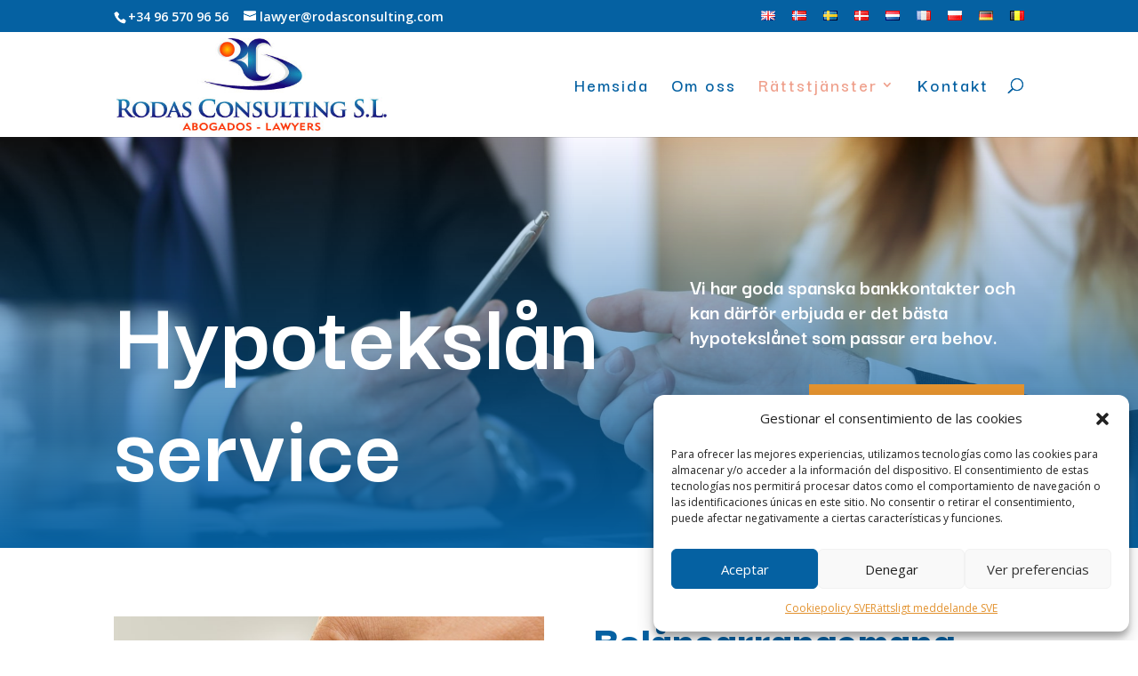

--- FILE ---
content_type: text/css
request_url: https://rodasconsulting.com/wp-content/et-cache/1247/et-core-unified-1247.min.css?ver=1768061794
body_size: 255
content:
@media only screen and (max-width:980px){.endos .et_pb_column{width:50%!important}.entres .et_pb_column{width:33.33%!important}.encuatro .et_pb_column{width:25%!important}}@media only screen and (max-width:800px){.endos1 .et_pb_column{width:50%!important}.entres1 .et_pb_column{width:33.33%!important}.encuatro1 .et_pb_column{width:25%!important}}#et-top-navigation #top-menu li.et-hover ul.sub-menu{display:none!important}#et-top-navigation #top-menu li.show-submenu ul.sub-menu{display:block!important;visibility:visible!important;opacity:1!important}@media (max-width:980px){#et-secondary-menu,#et-secondary-nav{display:block!important}}

--- FILE ---
content_type: text/css
request_url: https://rodasconsulting.com/wp-content/et-cache/1247/et-core-unified-tb-3887-deferred-1247.min.css?ver=1768061794
body_size: 1176
content:
div.et_pb_section.et_pb_section_0_tb_footer,div.et_pb_section.et_pb_section_1_tb_footer{background-image:linear-gradient(90deg,#f0f3fb 0%,#f0f3fb 50%,#ffffff 100%,#ffffff 100%)!important}.et_pb_section_0_tb_footer.et_pb_section,.et_pb_section_1_tb_footer.et_pb_section{padding-top:1px;padding-bottom:0px}.et_pb_section_0_tb_footer{width:100%}.et_pb_row_0_tb_footer{background-color:#e2922f;box-shadow:40vw 0px 0px 0px #0F1154}.et_pb_row_0_tb_footer.et_pb_row{padding-top:50px!important;padding-right:40px!important;padding-bottom:50px!important;padding-left:40px!important;margin-top:80px!important;padding-top:50px;padding-right:40px;padding-bottom:50px;padding-left:40px}.et_pb_image_0_tb_footer .et_pb_image_wrap{border-radius:100px 100px 100px 100px;overflow:hidden}.et_pb_image_0_tb_footer{margin-top:-80px!important;width:112px;text-align:left;margin-left:0}.et_pb_text_0_tb_footer h2{font-family:'Darker Grotesque',Helvetica,Arial,Lucida,sans-serif;font-weight:700;font-size:60px;color:#ffffff!important;line-height:120%}.et_pb_text_1_tb_footer,.et_pb_text_2_tb_footer{line-height:1.6em;font-family:'Darker Grotesque',Helvetica,Arial,Lucida,sans-serif;font-weight:700;font-size:28px;line-height:1.6em}.et_pb_text_1_tb_footer.et_pb_text a,.et_pb_text_2_tb_footer.et_pb_text a{color:#0F1154!important}.et_pb_text_1_tb_footer h1,.et_pb_text_2_tb_footer h1{font-family:'Montserrat',Helvetica,Arial,Lucida,sans-serif;font-weight:700;font-size:125px;color:#0F1154!important;line-height:110%}.et_pb_text_1_tb_footer h2,.et_pb_text_2_tb_footer h2{font-family:'Montserrat',Helvetica,Arial,Lucida,sans-serif;font-weight:600;font-size:70px;color:#0F1154!important;line-height:120%}.et_pb_text_1_tb_footer h3,.et_pb_text_2_tb_footer h3{font-family:'Montserrat',Helvetica,Arial,Lucida,sans-serif;font-weight:600;font-size:40px;color:#0F1154!important;line-height:140%}.et_pb_text_1_tb_footer h4,.et_pb_text_2_tb_footer h4{font-family:'Montserrat',Helvetica,Arial,Lucida,sans-serif;font-weight:700;font-size:28px;color:#000000!important;line-height:1.6em}.et_pb_text_1_tb_footer h5,.et_pb_text_2_tb_footer h5{font-family:'Montserrat',Helvetica,Arial,Lucida,sans-serif;font-weight:700;font-size:18px;color:#0F1154!important;line-height:150%}.et_pb_text_1_tb_footer h6,.et_pb_text_2_tb_footer h6{font-family:'Montserrat',Helvetica,Arial,Lucida,sans-serif;color:#0F1154!important}.et_pb_text_2_tb_footer.et_pb_text,.et_pb_text_4_tb_footer.et_pb_text,.et_pb_text_7_tb_footer.et_pb_text,.et_pb_text_8_tb_footer.et_pb_text{color:#0561a2!important}.et_pb_text_3_tb_footer.et_pb_text{color:#0f1154!important}.et_pb_text_3_tb_footer{line-height:180%;font-family:'Darker Grotesque',Helvetica,Arial,Lucida,sans-serif;font-weight:500;font-size:24px;line-height:180%}.et_pb_image_1_tb_footer{text-align:left;margin-left:0}.et_pb_text_4_tb_footer{font-family:'Darker Grotesque',Helvetica,Arial,Lucida,sans-serif;font-size:15px}.et_pb_text_5_tb_footer,.et_pb_text_6_tb_footer,.et_pb_text_7_tb_footer,.et_pb_text_8_tb_footer{font-family:'Darker Grotesque',Helvetica,Arial,Lucida,sans-serif;font-size:18px}.et_pb_text_5_tb_footer h1,.et_pb_text_6_tb_footer h1,.et_pb_text_7_tb_footer h1{font-size:40px;text-align:center}.et_pb_text_5_tb_footer h3,.et_pb_text_6_tb_footer h3,.et_pb_text_7_tb_footer h3{font-family:'Darker Grotesque',Helvetica,Arial,Lucida,sans-serif;font-weight:700;text-transform:uppercase;font-size:26px;color:#0561a2!important;text-align:center}@media only screen and (max-width:980px){.et_pb_row_0_tb_footer.et_pb_row{padding-right:30px!important;padding-left:30px!important;padding-right:30px!important;padding-left:30px!important}.et_pb_image_0_tb_footer .et_pb_image_wrap img,.et_pb_image_1_tb_footer .et_pb_image_wrap img{width:auto}.et_pb_text_0_tb_footer h2{font-size:50px}.et_pb_text_1_tb_footer,.et_pb_text_1_tb_footer h2,.et_pb_text_2_tb_footer,.et_pb_text_2_tb_footer h2{font-size:30px}.et_pb_text_1_tb_footer h1,.et_pb_text_2_tb_footer h1{font-size:40px}.et_pb_text_1_tb_footer h3,.et_pb_text_2_tb_footer h3{font-size:20px}.et_pb_text_1_tb_footer h4,.et_pb_text_2_tb_footer h4{font-size:22px}.et_pb_text_1_tb_footer h5,.et_pb_text_2_tb_footer h5{font-size:16px}.et_pb_text_3_tb_footer{font-size:34px}}@media only screen and (max-width:767px){div.et_pb_section.et_pb_section_0_tb_footer,div.et_pb_section.et_pb_section_1_tb_footer{background-image:linear-gradient(90deg,#f0f3fb 0%,#f0f3fb 90%,#ffffff 90%,#ffffff 100%)!important}.et_pb_row_0_tb_footer.et_pb_row{padding-right:20px!important;padding-left:20px!important;padding-right:20px!important;padding-left:20px!important}.et_pb_image_0_tb_footer .et_pb_image_wrap img,.et_pb_image_1_tb_footer .et_pb_image_wrap img{width:auto}.et_pb_text_0_tb_footer h2{font-size:38px}.et_pb_text_1_tb_footer,.et_pb_text_1_tb_footer h2,.et_pb_text_2_tb_footer h2{font-size:20px}.et_pb_text_1_tb_footer h1,.et_pb_text_2_tb_footer h1{font-size:24px}.et_pb_text_1_tb_footer h3,.et_pb_text_1_tb_footer h4,.et_pb_text_2_tb_footer h3,.et_pb_text_2_tb_footer h4{font-size:16px}.et_pb_text_1_tb_footer h5,.et_pb_text_2_tb_footer h5{font-size:14px}.et_pb_text_2_tb_footer{font-size:22px}.et_pb_text_3_tb_footer{font-size:18px}}div.et_pb_section.et_pb_section_4,div.et_pb_section.et_pb_section_5{background-image:linear-gradient(90deg,#f0f3fb 0%,#f0f3fb 50%,#ffffff 100%,#ffffff 100%)!important}.et_pb_section_4.et_pb_section,.et_pb_section_5.et_pb_section{padding-bottom:0px}.et_pb_text_8 h2{font-family:'Darker Grotesque',Helvetica,Arial,Lucida,sans-serif;font-weight:700;font-size:105px;color:#0561a2!important;line-height:1.1em}.et_pb_row_5{background-color:#e2922f;box-shadow:40vw 0px 0px 0px #0F1154}.et_pb_row_5.et_pb_row{padding-top:50px!important;padding-right:40px!important;padding-bottom:50px!important;padding-left:40px!important;margin-top:80px!important;padding-top:50px;padding-right:40px;padding-bottom:50px;padding-left:40px}.et_pb_image_2 .et_pb_image_wrap{border-radius:100px 100px 100px 100px;overflow:hidden}.et_pb_image_2{margin-top:-80px!important;width:112px;text-align:left;margin-left:0}.et_pb_text_9 h2{font-family:'Darker Grotesque',Helvetica,Arial,Lucida,sans-serif;font-weight:700;font-size:60px;color:#ffffff!important;line-height:120%}.et_pb_text_10,.et_pb_text_11{line-height:1.6em;font-family:'Darker Grotesque',Helvetica,Arial,Lucida,sans-serif;font-weight:700;font-size:28px;line-height:1.6em}.et_pb_text_10.et_pb_text a,.et_pb_text_11.et_pb_text a{color:#0F1154!important}.et_pb_text_10 h1,.et_pb_text_11 h1{font-family:'Montserrat',Helvetica,Arial,Lucida,sans-serif;font-weight:700;font-size:125px;color:#0F1154!important;line-height:110%}.et_pb_text_10 h2,.et_pb_text_11 h2{font-family:'Montserrat',Helvetica,Arial,Lucida,sans-serif;font-weight:600;font-size:70px;color:#0F1154!important;line-height:120%}.et_pb_text_10 h3,.et_pb_text_11 h3{font-family:'Montserrat',Helvetica,Arial,Lucida,sans-serif;font-weight:600;font-size:40px;color:#0F1154!important;line-height:140%}.et_pb_text_10 h4,.et_pb_text_11 h4{font-family:'Montserrat',Helvetica,Arial,Lucida,sans-serif;font-weight:700;font-size:28px;color:#000000!important;line-height:1.6em}.et_pb_text_10 h5,.et_pb_text_11 h5{font-family:'Montserrat',Helvetica,Arial,Lucida,sans-serif;font-weight:700;font-size:18px;color:#0F1154!important;line-height:150%}.et_pb_text_10 h6,.et_pb_text_11 h6{font-family:'Montserrat',Helvetica,Arial,Lucida,sans-serif;color:#0F1154!important}.et_pb_text_11.et_pb_text{color:#0561a2!important}.et_pb_text_12.et_pb_text{color:#0f1154!important}.et_pb_text_12{line-height:180%;font-family:'Darker Grotesque',Helvetica,Arial,Lucida,sans-serif;font-weight:500;font-size:24px;line-height:180%}.et_pb_text_12 h1{font-size:34px}@media only screen and (max-width:980px){.et_pb_text_8 h2{font-size:80px}.et_pb_row_5.et_pb_row{padding-right:30px!important;padding-left:30px!important;padding-right:30px!important;padding-left:30px!important}.et_pb_image_2 .et_pb_image_wrap img{width:auto}.et_pb_text_9 h2{font-size:50px}.et_pb_text_10,.et_pb_text_10 h2,.et_pb_text_11,.et_pb_text_11 h2{font-size:30px}.et_pb_text_10 h1,.et_pb_text_11 h1{font-size:40px}.et_pb_text_10 h3,.et_pb_text_11 h3{font-size:20px}.et_pb_text_10 h4,.et_pb_text_11 h4{font-size:22px}.et_pb_text_10 h5,.et_pb_text_11 h5{font-size:16px}}@media only screen and (max-width:767px){div.et_pb_section.et_pb_section_4,div.et_pb_section.et_pb_section_5{background-image:linear-gradient(90deg,#f0f3fb 0%,#f0f3fb 90%,#ffffff 90%,#ffffff 100%)!important}.et_pb_text_8 h2{font-size:50px}.et_pb_row_5.et_pb_row{padding-right:20px!important;padding-left:20px!important;padding-right:20px!important;padding-left:20px!important}.et_pb_image_2 .et_pb_image_wrap img{width:auto}.et_pb_text_9 h2{font-size:38px}.et_pb_text_10,.et_pb_text_10 h2,.et_pb_text_11 h2{font-size:20px}.et_pb_text_10 h1,.et_pb_text_11 h1{font-size:24px}.et_pb_text_10 h3,.et_pb_text_10 h4,.et_pb_text_11 h3,.et_pb_text_11 h4{font-size:16px}.et_pb_text_10 h5,.et_pb_text_11 h5{font-size:14px}.et_pb_text_11{font-size:22px}.et_pb_text_12{font-size:18px}}